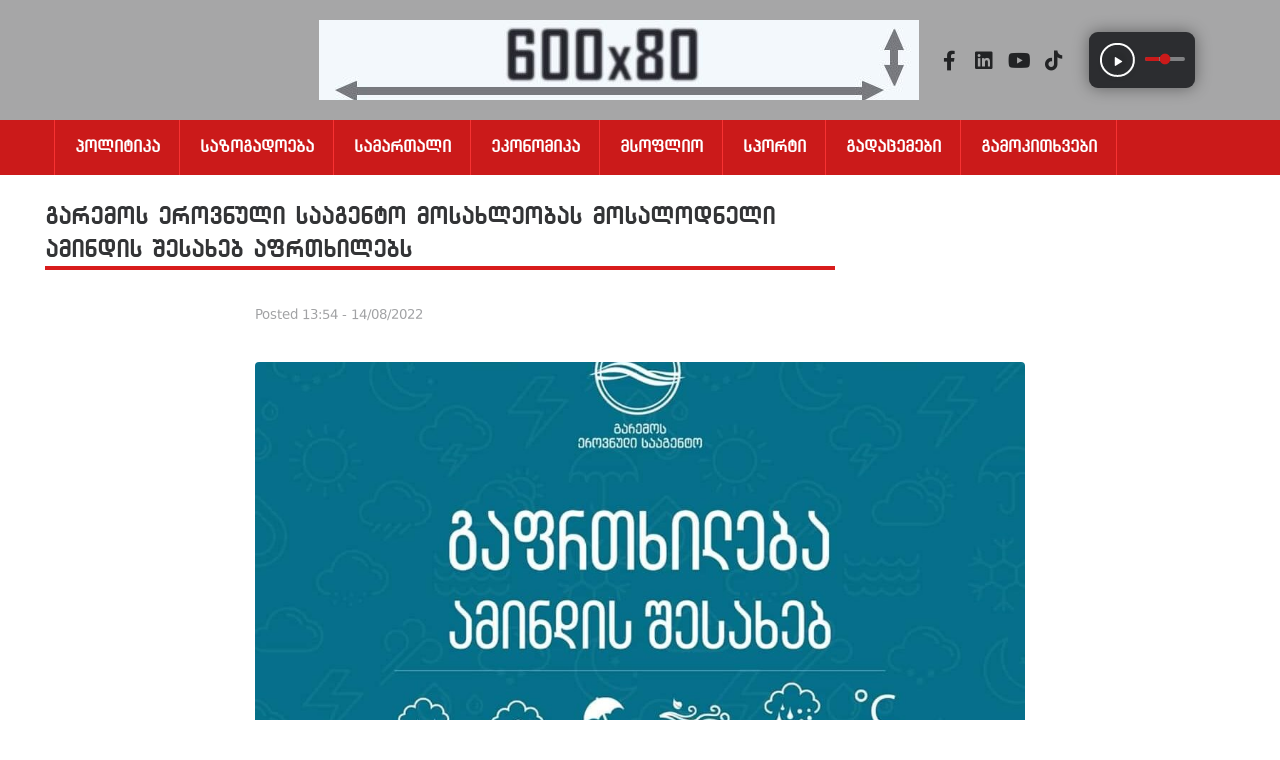

--- FILE ---
content_type: text/css; charset=utf-8
request_url: https://gtradio.ge/wp-content/cache/min/1/wp-content/plugins/wp-smart-editor/css/jquery.qtip.css?ver=1687419667
body_size: 1995
content:
.qtip{display:none;position:absolute;top:-28000px;left:-28000px;min-width:50px;max-width:280px;padding:0;box-shadow:none;font-size:10.5px;line-height:18px;direction:ltr}.qtip-content{overflow:hidden;position:relative;padding:5px 9px;text-align:left;word-wrap:break-word;font-size:15px}.qtip-titlebar{overflow:hidden;position:relative;padding:5px 35px 5px 10px;border-width:0 0 1px;font-weight:700}.qtip-titlebar+.qtip-content{border-top-width:0!important}.qtip-close{position:absolute;z-index:11;top:-9px;right:-9px;border:1px solid transparent;outline:medium none;cursor:pointer}.qtip-titlebar .qtip-close{top:50%;right:4px;margin-top:-9px}* html .qtip-titlebar .qtip-close{top:16px}.qtip-titlebar .ui-icon,.qtip-icon .ui-icon{display:block;text-indent:-1000em;direction:ltr}.qtip-icon,.qtip-icon .ui-icon{border-radius:3px;text-decoration:none}.qtip-icon .ui-icon{width:18px;height:14px;color:inherit;background:transparent none no-repeat -100em -100em;font:normal bold 10px/13px Tahoma,sans-serif;line-height:14px;text-align:center;text-indent:0}.qtip-default{border:1px solid #f1d031;color:#555;background-color:#ffffa3}.qtip-default .qtip-titlebar{background-color:#ffef93}.qtip-default .qtip-icon{border-color:#ccc;color:#777;background:#f1f1f1}.qtip-default .qtip-titlebar .qtip-close{border-color:#aaa;color:#111}
/*! Light tooltip style */
.qtip-light{border-color:#e2e2e2;color:#454545;background-color:#fff}.qtip-light .qtip-titlebar{background-color:#f1f1f1}
/*! Dark tooltip style */
.qtip-dark{border-color:#303030;color:#f3f3f3;background-color:#505050}.qtip-dark .qtip-titlebar{background-color:#404040}.qtip-dark .qtip-icon{border-color:#444}.qtip-dark .qtip-titlebar .ui-state-hover{border-color:#303030}
/*! Cream tooltip style */
.qtip-cream{border-color:#f9e98e;color:#a27d35;background-color:#fbf7aa}.qtip-cream .qtip-titlebar{background-color:#f0de7d}.qtip-cream .qtip-close .qtip-icon{background-position:-82px 0}
/*! Red tooltip style */
.qtip-red{border-color:#d95252;color:#912323;background-color:#f78b83}.qtip-red .qtip-titlebar{background-color:#f06d65}.qtip-red .qtip-close .qtip-icon{background-position:-102px 0}.qtip-red .qtip-icon{border-color:#d95252}.qtip-red .qtip-titlebar .ui-state-hover{border-color:#d95252}
/*! Green tooltip style */
.qtip-green{border-color:#90d93f;color:#3f6219;background-color:#caed9e}.qtip-green .qtip-titlebar{background-color:#b0de78}.qtip-green .qtip-close .qtip-icon{background-position:-42px 0}
/*! Blue tooltip style */
.speedoflight-qtip{border:none;color:#fafafa!important;border-color:#23282D!important;background-color:#23282D!important}.speedoflight-qtip-000{border:none;color:#000!important;background-color:#fff!important}.qtip-blue .qtip-titlebar{background-color:#d0e9f5}.qtip-blue .qtip-close .qtip-icon{background-position:-2px 0}.qtip-shadow{box-shadow:1px 1px 3px 1px rgba(0,0,0,.15)}.qtip-rounded,.qtip-tipsy,.qtip-bootstrap{border-radius:0}.qtip-rounded .qtip-titlebar{border-radius:4px 4px 0 0}.qtip-youtube{border:0 solid transparent;border-radius:2px;color:#fff;background:#4a4a4a;box-shadow:0 0 3px #333}.qtip-youtube .qtip-titlebar{background-color:#4a4a4a;background-color:rgba(0,0,0,0)}.qtip-youtube .qtip-content{padding:.75em;font:12px arial,sans-serif;-ms-filter:"progid:DXImageTransform.Microsoft.Gradient(GradientType=0,StartColorStr=#4a4a4a,EndColorStr=#000000);";filter:progid:DXImageTransform.Microsoft.Gradient(GradientType=0,StartColorStr=#4a4a4a,EndColorStr=#000000)}.qtip-youtube .qtip-icon{border-color:#222}.qtip-youtube .qtip-titlebar .ui-state-hover{border-color:#303030}.qtip-jtools{border:2px solid #ddd;border:2px solid rgba(241,241,241,1);border-radius:2px;background:#232323;background:rgba(0,0,0,.7);box-shadow:0 0 12px #333}.qtip-jtools .qtip-titlebar{background-color:transparent;-ms-filter:"progid:DXImageTransform.Microsoft.gradient(startColorstr=#717171,endColorstr=#4A4A4A)";filter:progid:DXImageTransform.Microsoft.gradient(startColorstr=#717171,endColorstr=#4A4A4A)}.qtip-jtools .qtip-content{-ms-filter:"progid:DXImageTransform.Microsoft.gradient(startColorstr=#4A4A4A,endColorstr=#232323)";filter:progid:DXImageTransform.Microsoft.gradient(startColorstr=#4A4A4A,endColorstr=#232323)}.qtip-jtools .qtip-titlebar,.qtip-jtools .qtip-content{border:0 dashed transparent;color:#fff;background:transparent}.qtip-jtools .qtip-icon{border-color:#555}.qtip-jtools .qtip-titlebar .ui-state-hover{border-color:#333}.qtip-cluetip{border:0 dashed transparent;color:#111;background-color:#d9d9c2;box-shadow:4px 4px 5px rgba(0,0,0,.4)}.qtip-cluetip .qtip-titlebar{border:0 dashed transparent;color:#fff;background-color:#87876a}.qtip-cluetip .qtip-icon{border-color:#808064}.qtip-cluetip .qtip-titlebar .ui-state-hover{border-color:#696952;color:#696952}.qtip-tipsy{border:0 solid transparent;color:#fff;background:#000;background:rgba(0,0,0,.87);text-shadow:0 1px #000;font-family:"Lucida Grande",sans-serif;font-size:11px;font-weight:700;line-height:16px}.qtip-tipsy .qtip-titlebar{padding:6px 35px 0 10px;background-color:transparent}.qtip-tipsy .qtip-content{padding:6px 10px}.qtip-tipsy .qtip-icon{border-color:#222;text-shadow:none}.qtip-tipsy .qtip-titlebar .ui-state-hover{border-color:#303030}.qtip-tipped{border:3px solid #959fa9;border-radius:3px;color:#454545;background-color:#f9f9f9;font-family:serif;font-weight:400}.qtip-tipped .qtip-titlebar{border-bottom-width:0;color:#fff;background:#3a79b8;-ms-filter:"progid:DXImageTransform.Microsoft.gradient(startColorstr=#3A79B8,endColorstr=#2E629D)";filter:progid:DXImageTransform.Microsoft.gradient(startColorstr=#3A79B8,endColorstr=#2E629D)}.qtip-tipped .qtip-icon{border:2px solid #285589;background:#285589}.qtip-tipped .qtip-icon .ui-icon{color:#555;background-color:#fbfbfb}.qtip-bootstrap{padding:1px;border:1px solid #ccc;border:1px solid rgba(0,0,0,.2);border-radius:6px;color:#333;background-color:#fff;background-clip:padding-box;box-shadow:0 5px 10px rgba(0,0,0,.2);font-size:14px;line-height:20px}.qtip-bootstrap .qtip-titlebar{margin:0;padding:8px 14px;border-bottom:1px solid #ebebeb;border-radius:5px 5px 0 0;background-color:#f7f7f7;font-size:14px;font-weight:400;line-height:18px}.qtip-bootstrap .qtip-titlebar .qtip-close{top:45%;right:11px;border-style:none}.qtip-bootstrap .qtip-content{padding:9px 14px}.qtip-bootstrap .qtip-icon{background:transparent}.qtip-bootstrap .qtip-icon .ui-icon{float:right;width:auto;height:auto;opacity:.2;color:#000;text-shadow:0 1px 0 #fff;font-size:20px;font-weight:700;line-height:18px;filter:alpha(opacity=20)}.qtip-bootstrap .qtip-icon .ui-icon:hover{opacity:.4;color:#000;text-decoration:none;cursor:pointer;filter:alpha(opacity=40)}.qtip:not(.ie9haxors) div.qtip-content,.qtip:not(.ie9haxors) div.qtip-titlebar{-webkit-filter:none;-ms-filter:none;filter:none}.qtip .qtip-tip{overflow:hidden;z-index:10;margin:0 auto}x:-o-prefocus,.qtip .qtip-tip{visibility:hidden}.qtip .qtip-tip,.qtip .qtip-tip .qtip-vml,.qtip .qtip-tip canvas{position:absolute;border:0 dashed transparent;color:#123456;background:transparent}.qtip .qtip-tip canvas{top:0;left:0}.qtip .qtip-tip .qtip-vml{display:inline-block;visibility:visible;behavior:url(#default#VML)}#qtip-overlay{position:fixed;top:0;left:0;width:100%;height:100%}#qtip-overlay.blurs{cursor:pointer}#qtip-overlay div{position:absolute;top:0;left:0;width:100%;height:100%;opacity:.7;background-color:#000;-ms-filter:"progid:DXImageTransform.Microsoft.Alpha(Opacity=70)";filter:alpha(opacity=70)}.qtipmodal-ie6fix{position:absolute!important}.speedoflight-dashboard .qtip-tip{display:none!important}

--- FILE ---
content_type: application/javascript; charset=utf-8
request_url: https://gtradio.ge/wp-content/cache/min/1/wp-content/plugins/wp-smart-editor/js/frontend_tooltip.js?ver=1687419675
body_size: 184
content:
jQuery(document).ready(function($){$('.wpsetooltips').qtip({content:{attr:'data-qtip'},position:{my:'top middle',at:'bottom middle'},style:{tip:{corner:!0},classes:'wpsetips_qtip'},show:'hover',hide:{fixed:!0,delay:10}})})